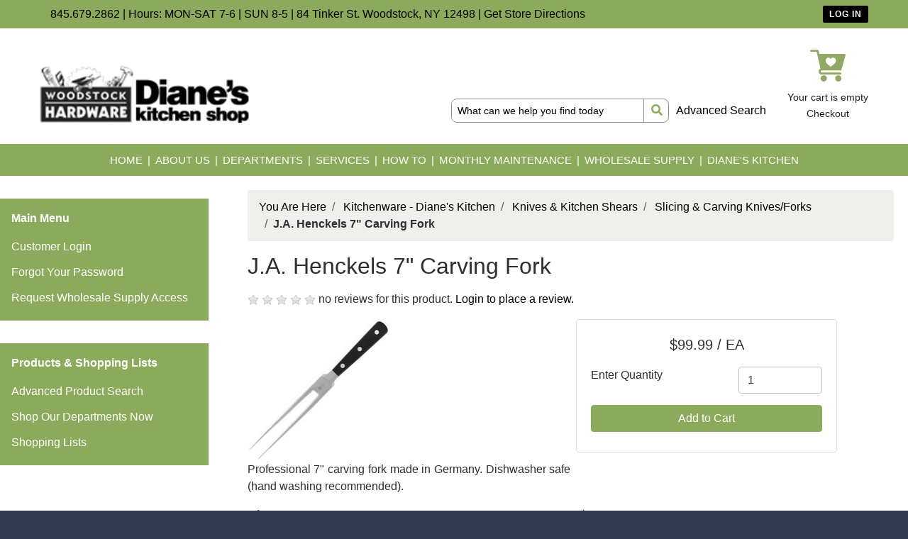

--- FILE ---
content_type: text/html; charset=iso-8859-1
request_url: https://store.shopwoodstockhardware.com/products/j-a--henckels-7--carving-fork-6919.html
body_size: 47601
content:
<!DOCTYPE html>
<html lang="en">

<head>
    <meta http-equiv="X-UA-Compatible" content="IE=edge">

    <meta name="viewport" content="width=device-width, initial-scale=1, shrink-to-fit=no">
    <title>You Are Here - J.A. Henckels 7&quot; Carving Fork</title>

    <link id="app_styles" href="/inet/styles/shopwoodstockhardware/bootstrap1580490395.min.css" rel="stylesheet"/>
    <link id="theme_styles" href="/inet/styles/shopwoodstockhardware/_blueberry1580490395.min.css" rel="stylesheet"/>

    <link id="shopwoodstockhardware_styles" href="/inet/styles/shopwoodstockhardware/shopwoodstockhardware.css" rel="stylesheet" />

    <link rel="stylesheet" href="https://use.fontawesome.com/releases/v5.1.0/css/all.css" integrity="sha384-lKuwvrZot6UHsBSfcMvOkWwlCMgc0TaWr+30HWe3a4ltaBwTZhyTEggF5tJv8tbt" crossorigin="anonymous"><script src="/inet/util/jquery-3.6.0.min.js"></script>
<script type="text/javascript" src="/inet/util/jquery.boxy.js"></script><link href="/inet/css/boxy.css" rel="stylesheet" type="text/css">
<script type="text/javascript" src="/inet/util/purchase_buttons.js"></script><script type="text/javascript" src="/inet/util/shopping_list_select.js"></script><script type="text/javascript" SRC="/inet/util/overlib.js"></script><!-- Included javascript functions -->
<script type="text/javascript">
<!--

window.name="inet_ecommerce";
var sagro_base_url = "/inet";
var bootstrap_enabled = "1";
var registry_common_site_mode = "";
var inet_mobile = "";
var inet_mobile_device = "";
var user_logged_in = "";
var disable_ui = "";
//-->
</script><script type="text/javascript" src="/inet/storefront/catalog.js"></script><script type="text/javascript" src="/inet/util/jquery.raty.min.js"></script>
<script type="text/javascript" src="/inet/storefront/review.js"></script>
<link rel="canonical" href="https://store.shopwoodstockhardware.com/products/j-a--henckels-7--carving-fork-6919.html"><script type="text/ld+json">{"@context":"http:\/\/schema.org","@type":"Product","offers":{"@type":"Offer","price":"99.99","availability":"InStock","priceCurrency":"USD"},"sku":"HK31023-183","name":"J.A. Henckels 7\" Carving Fork","image":"https:\/\/store.shopwoodstockhardware.com\/storefront\/getimage.php?recid=34248","url":"https:\/\/store.shopwoodstockhardware.com\/products\/j-a--henckels-7--carving-fork-6919.html","weight":"0.50","manufacturer":"Drop Ship Vendor"}</script>
    <script id="theme_scripts" src="/inet/styles/shopwoodstockhardware/js/_blueberry1580147107903.min.js"></script>
    <script id="swh_scripts" src="/inet/styles/shopwoodstockhardware/js/shopwoodstockhardware.js"></script>

    <meta name="description" content="Professional 7&amp;quot; carving fork made in Germany. Dishwasher safe (hand washing recommended)." >
</head>

<body >
<div class="style_blueberry_container">
    <!-- START HEADER -->
    <header id="swh_header" class="style_blueberry_header d-print-none">
        <a href="javascript:void(0)" class="style_blueberry_session_flyout_close" onclick="closeFlyout()" style="display:none;"><i class="fas fa-times fa-lg" title="Close" aria-hidden="true"></i><span class="sr-only">Close Site Menu</span></a>
        <a href="javascript:void(0)" class="style_blueberry_hamburger_flyout_close d-md-none" onclick="closeFlyout();" style="display:none;"><i class="fas fa-times fa-lg" title="Close" aria-hidden="true"></i><span class="sr-only">Close Navigation</span></a>
        <div class="header_top">
            <div class="container">
                <p>
                    845.679.2862 |&nbsp;Hours: MON-SAT 7-6 | SUN 8-5 |&nbsp;84 Tinker St. Woodstock, NY 12498 | <a href="https://shopwoodstockhardware.com/location-and-directions/">Get Store Directions</a>
                </p>
                <a class="button blueberry_header_account_icon swh_account_button" href="javascript:void(0);">
                    <span class="login" >LOG IN</span>
                    <span class="account">ACCOUNT</span>
                </a>
            </div>
        </div>
        <div class="header_middle">
            <div class="container">
                <div class="inner">
                    <a class="mobile_menu_button js_toggle_menu" href="#">
                        <i class="fas fa-bars"></i>
                    </a>
                    <a class="logo" href="/">
                        <img src="/inet/styles/shopwoodstockhardware/images/woodstockhardware-logo.png" alt="Logo" />
                    </a>
                    <div class="search">
                        <form name="search" action="/inet/storefront/store.php" method="GET" accept-charset="utf-8">
                            <fieldset>
                                <input type="hidden" name="mode" value="searchstore">
                                <input type="text" class="field left" name="search[searchfor]" size="30" value="What can we help you find today" onfocus="this.value=''">
                                <button type="submit"><i class="fas fa-search"></i></button>
                            </fieldset>
                        </form>
                        <a class="advanced" href="/inet/storefront/store.php?mode=advancedsearch">Advanced Search</a>
                    </div>
                    <div class="carts">
                        <div class="item cart">
                            <a href="/inet/storefront/store.php?mode=viewcart"><img src="/inet/styles/shopwoodstockhardware/images/icon-shopping-cart.png" alt="Shopping Cart" /></a>
                        </div>
                        <div class="item message">
                            <a href="/inet/storefront/store.php?mode=viewcart"><span id="inet_cart_message">Your cart is empty</span></a>
                        </div>
                        <div class="item message">
                            <a href="/inet/storefront/store.php?mode=checkout">Checkout</a>
                        </div>
                    </div>
                </div>
            </div>
        </div>
        <div class="header_bottom">
            <div class="container">
                <nav class="main_menu">
                    <ul>
                        <li id="nav-menu-item-17045"><a href="https://shopwoodstockhardware.com/" class=" current "><span>Home</span></a></li>
                        <li id="nav-menu-item-17005"><a href="https://shopwoodstockhardware.com/about-woodstock-hardware/"><span>About Us</span></a></li>
                        <li id="nav-menu-item-15031" class="menu-item-has-children"><a href="#"><span>Departments</span></a>
                            <div class="second big">
                                <div class="inner">
                                    <ul>
                                        <li id="nav-menu-item-15676"><a href="https://shopwoodstockhardware.com/departments/abrasives-grinding-polishing/"><span>Abrasives, Grinding, and Polishing Department</span></a></li>
                                        <li id="nav-menu-item-15702"><a href="https://shopwoodstockhardware.com/departments/automotive/"><span>Automotive Department</span></a></li>
                                        <li id="nav-menu-item-15780"><a href="https://shopwoodstockhardware.com/departments/back-to-college/"><span>Back To College</span></a>
                                            <ul>
                                                <li id="nav-menu-item-15836" class="menu-item menu-item-type-post_type menu-item-object-page "><a href="https://shopwoodstockhardware.com/departments/dorm-survival-kits/"><span>Dorm Survival Kits</span></a></li>
                                            </ul>
                                        </li>
                                        <li id="nav-menu-item-15871"><a href="https://shopwoodstockhardware.com/departments/barbecue-grilling/"><span>Barbecue/Grilling</span></a></li>
                                        <li id="nav-menu-item-15870"><a href="https://shopwoodstockhardware.com/departments/bathware-accessories/"><span>Bathware &amp; Accessories</span></a></li>
                                        <li id="nav-menu-item-15884"><a href="https://shopwoodstockhardware.com/departments/builders-hardware-materials/"><span>Builder's Hardware &amp; Materials</span></a></li>
                                        <li id="nav-menu-item-15903"><a href="https://shopwoodstockhardware.com/departments/candles-accessories/"><span>Candles &amp; Accessories</span></a></li>
                                        <li id="nav-menu-item-15912"><a href="https://shopwoodstockhardware.com/departments/caulks-fillers-adhesives/"><span>Caulks, Fillers &amp; Adhesives</span></a></li>
                                        <li id="nav-menu-item-15928"><a href="https://shopwoodstockhardware.com/departments/cleaning-supplies/"><span>Cleaning Supplies</span></a></li>
                                        <li id="nav-menu-item-15360"><a href="https://shopwoodstockhardware.com/departments/electrical-department/"><span>Electrical Department</span></a></li>
                                        <li id="nav-menu-item-15929"><a href="https://shopwoodstockhardware.com/departments/farm-ranch/"><span>Farm &amp; Ranch</span></a></li>
                                        <li id="nav-menu-item-17993"><a href="https://shopwoodstockhardware.com/departments/fasteners/"><span>Fasteners</span></a></li>
                                        <li id="nav-menu-item-17992"><a href="https://shopwoodstockhardware.com/departments/fishing-tackle-shop/"><span>Fishing Tackle Shop</span></a></li>
                                        <li id="nav-menu-item-18107"><a href="https://shopwoodstockhardware.com/departments/flashlights-batteries/"><span>Flashlights &amp; Batteries</span></a></li>
                                        <li id="nav-menu-item-17991"><a href="https://shopwoodstockhardware.com/departments/gloves/"><span>Gloves</span></a></li>
                                        <li id="nav-menu-item-15417"><a href="https://shopwoodstockhardware.com/gift-center/"><span>Gift Center</span></a></li>
                                        <li id="nav-menu-item-18013"><a href="https://shopwoodstockhardware.com/departments/hand-tools-accessories/"><span>Hand Tools &amp; Accessories</span></a></li>
                                        <li id="nav-menu-item-18041"><a href="https://shopwoodstockhardware.com/departments/hardware/"><span>Hardware</span></a></li>
                                        <li id="nav-menu-item-18040"><a href="https://shopwoodstockhardware.com/departments/holiday-decorations/"><span>Holiday Decorations</span></a></li>
                                        <li id="nav-menu-item-18056"><a href="https://shopwoodstockhardware.com/departments/home-office-safety/"><span>Home &amp; Office Safety</span></a></li>
                                        <li id="nav-menu-item-18100"><a href="https://shopwoodstockhardware.com/departments/home-environment/"><span>Home Environment</span></a></li>
                                        <li id="nav-menu-item-18099"><a href="https://shopwoodstockhardware.com/departments/housewares/"><span>Housewares</span></a></li>
                                        <li id="nav-menu-item-18098"><a href="https://shopwoodstockhardware.com/departments/hvac/"><span>HVAC</span></a></li>
                                        <li id="nav-menu-item-18097"><a href="https://shopwoodstockhardware.com/departments/keys-accessories/"><span>Keys &amp; Accessories</span></a></li>
                                        <li id="nav-menu-item-18096"><a href="https://shopwoodstockhardware.com/departments/kitchenware/"><span>Kitchenware</span></a></li>
                                        <li id="nav-menu-item-17441"><a href="https://shopwoodstockhardware.com/departments/lawn-and-garden/"><span>Lawn &amp; Garden</span></a></li>
                                        <li id="nav-menu-item-18095"><a href="https://shopwoodstockhardware.com/departments/light-bulbs/"><span>Light Bulbs</span></a></li>
                                        <li id="nav-menu-item-18556"><a href="https://shopwoodstockhardware.com/departments/moving-packing/"><span>Moving &amp; Packing</span></a></li>
                                        <li id="nav-menu-item-18550"><a href="https://shopwoodstockhardware.com/departments/novelty-products/"><span>Novelty Products</span></a></li>
                                        <li id="nav-menu-item-18698"><a href="https://shopwoodstockhardware.com/departments/office-supplies/"><span>Office Supplies</span></a></li>
                                        <li id="nav-menu-item-18697"><a href="https://shopwoodstockhardware.com/departments/outdoor-living/"><span>Outdoor Living</span></a></li>
                                        <li id="nav-menu-item-18737"><a href="https://shopwoodstockhardware.com/departments/paints-stains-varnishes/"><span>Paints, Stains, &amp; Varnishes</span></a></li>
                                        <li id="nav-menu-item-18738"><a href="https://shopwoodstockhardware.com/departments/paint-supplies/"><span>Paint Supplies</span></a></li>
                                        <li id="nav-menu-item-15675"><a href="https://shopwoodstockhardware.com/departments/personal-care/"><span>Personal Care Department</span></a></li>
                                        <li id="nav-menu-item-18736"><a href="https://shopwoodstockhardware.com/departments/personal-protection-safety/"><span>Personal Protection &amp; Safety</span></a></li>
                                        <li id="nav-menu-item-18735"><a href="https://shopwoodstockhardware.com/departments/pest-insect-rodent-control/"><span>Pest, Insect, &amp; Rodent Control</span></a></li>
                                        <li id="nav-menu-item-18734"><a href="https://shopwoodstockhardware.com/departments/plumbing/"><span>Plumbing</span></a></li>
                                        <li id="nav-menu-item-18042"><a href="https://shopwoodstockhardware.com/departments/power-tools-accessories/"><span>Power Tools &amp; Accessories</span></a></li>
                                        <li id="nav-menu-item-18762"><a href="https://shopwoodstockhardware.com/departments/property-accessories/"><span>Property Accessories</span></a></li>
                                        <li id="nav-menu-item-18761"><a href="https://shopwoodstockhardware.com/departments/small-appliances-electronics/"><span>Small Appliances &amp; Electronics</span></a></li>
                                        <li id="nav-menu-item-15536"><a href="https://shopwoodstockhardware.com/departments/storm-survival/"><span>Storm Survival</span></a>
                                            <ul>
                                                <li id="nav-menu-item-15560" class="menu-item menu-item-type-post_type menu-item-object-page "><a href="https://shopwoodstockhardware.com/departments/storm-survival/storm-survival-kits/"><span>Storm Survival Kits</span></a></li>
                                            </ul>
                                        </li>
                                        <li id="nav-menu-item-18760"><a href="https://shopwoodstockhardware.com/departments/water-filtration-treatment/"><span>Water Filtration &amp; Treatment</span></a></li>
                                        <li id="nav-menu-item-18759"><a href="https://shopwoodstockhardware.com/departments/wild-bird-houses-feeder-seed/"><span>Wild Bird Houses, Feeder, &amp; Seed</span></a></li>
                                        <li id="nav-menu-item-18548"><a href="https://shopwoodstockhardware.com/departments/wildlife-nurturing-management/"><span>Wildlife Nurturing &amp; Management</span></a></li>
                                        <li id="nav-menu-item-15576"><a href="https://shopwoodstockhardware.com/departments/winter-tools-supplies/"><span>Winter Tools &amp; Supplies</span></a></li>
                                    </ul>
                                </div>
                            </div>
                        </li>
                        <li id="nav-menu-item-17477" class="menu-item-has-children"><a href="https://shopwoodstockhardware.com/services/"><span>Services</span></a>
                            <div class="second">
                                <div class="inner">
                                    <ul>
                                        <li id="nav-menu-item-16016"><a href="https://shopwoodstockhardware.com/services/clean-water-for-life/"><span>Clean Water For Life</span></a></li>
                                        <li id="nav-menu-item-16099"><a href="https://shopwoodstockhardware.com/services/custom-color-paint-matching/"><span>Custom Color Paint Matching</span></a></li>
                                        <li id="nav-menu-item-16015"><a href="https://shopwoodstockhardware.com/services/custom-sign-making/"><span>Custom Sign Making</span></a></li>
                                        <li id="nav-menu-item-16014"><a href="https://shopwoodstockhardware.com/services/emtek-hardware/"><span>Emtek Hardware</span></a></li>
                                        <li id="nav-menu-item-16038"><a href="https://shopwoodstockhardware.com/services/gift-boxes/"><span>Gift Boxes</span></a></li>
                                        <li id="nav-menu-item-16037"><a href="https://shopwoodstockhardware.com/services/gift-cards-certificates/"><span>Gift Cards &amp; Certificates</span></a></li>
                                        <li id="nav-menu-item-15359"><a href="https://shopwoodstockhardware.com/services/glass-cutting/"><span>Glass Cutting</span></a></li>
                                        <li id="nav-menu-item-16103"><a href="https://shopwoodstockhardware.com/services/house-auto-key-cutting/"><span>House &amp; Auto Key Cutting</span></a></li>
                                        <li id="nav-menu-item-16102"><a href="https://shopwoodstockhardware.com/services/ice-melt-club/"><span>Ice Melt Club</span></a></li>
                                        <li id="nav-menu-item-16100"><a href="https://shopwoodstockhardware.com/services/local-delivery/"><span>Local Delivery</span></a></li>
                                        <li id="nav-menu-item-16098"><a href="https://shopwoodstockhardware.com/services/sharpening-service/"><span>Sharpening Service</span></a></li>
                                        <li id="nav-menu-item-16295"><a href="https://shopwoodstockhardware.com/services/smart-home/"><span>Smart Home</span></a></li>
                                        <li id="nav-menu-item-16270"><a href="https://shopwoodstockhardware.com/services/special-orders/"><span>Special Orders</span></a></li>
                                        <li id="nav-menu-item-16230"><a href="https://shopwoodstockhardware.com/services/storm-survival-program/"><span>Storm Survival Program</span></a></li>
                                        <li id="nav-menu-item-16140"><a href="https://shopwoodstockhardware.com/services/weber-grill-assembly/"><span>Weber Grill Assembly</span></a></li>
                                        <li id="nav-menu-item-16101"><a href="https://shopwoodstockhardware.com/services/wholesale-supply-program/"><span>Wholesale Supply Program</span></a></li>
                                    </ul>
                                </div>
                            </div>
                        </li>
                        <li id="nav-menu-item-17296" class="menu-item-has-children"><a href="https://shopwoodstockhardware.com/how_to-2/"><span>How To</span></a>
                            <div class="second">
                                <div class="inner">
                                    <ul>
                                        <li id="nav-menu-item-17619"><a href="https://shopwoodstockhardware.com/how-to/bbq-grill/"><span>BBQ &amp; Grill</span></a></li>
                                        <li id="nav-menu-item-17620"><a href="https://shopwoodstockhardware.com/how-to/cabinets/"><span>Cabinets</span></a></li>
                                        <li id="nav-menu-item-17621"><a href="https://shopwoodstockhardware.com/how-to/carbon-monoxide/"><span>Carbon Monoxide</span></a></li>
                                        <li id="nav-menu-item-17333"><a href="https://shopwoodstockhardware.com/how-to/deck-care/"><span>Deck Care</span></a></li>
                                        <li id="nav-menu-item-17618"><a href="https://shopwoodstockhardware.com/how-to/engine/"><span>Engine</span></a></li>
                                        <li id="nav-menu-item-17617"><a href="https://shopwoodstockhardware.com/how-to/fishing/"><span>Fishing</span></a></li>
                                        <li id="nav-menu-item-17335"><a href="https://shopwoodstockhardware.com/how-to/planting-grass-seed/"><span>Planting Grass Seed</span></a></li>
                                        <li id="nav-menu-item-17622"><a href="https://shopwoodstockhardware.com/how-to/green-living/"><span>Green Living</span></a></li>
                                        <li id="nav-menu-item-17614"><a href="https://shopwoodstockhardware.com/how-to/mosquitoes-ticks/"><span>Mosquitoes/Ticks</span></a></li>
                                        <li id="nav-menu-item-17613"><a href="https://shopwoodstockhardware.com/how-to/nuts-bolts/"><span>Nuts &amp; Bolts</span></a></li>
                                        <li id="nav-menu-item-18688"><a href="https://shopwoodstockhardware.com/how-to/paint/"><span>Paint</span></a></li>
                                        <li id="nav-menu-item-17623"><a href="https://shopwoodstockhardware.com/how-to/pests/"><span>Pests</span></a></li>
                                        <li id="nav-menu-item-17611"><a href="https://shopwoodstockhardware.com/how-to/pool/"><span>Pool</span></a></li>
                                        <li id="nav-menu-item-17610"><a href="https://shopwoodstockhardware.com/how-to/safety/"><span>Safety</span></a></li>
                                        <li id="nav-menu-item-17609"><a href="https://shopwoodstockhardware.com/how-to/squeaks/"><span>Squeaks</span></a></li>
                                        <li id="nav-menu-item-17608"><a href="https://shopwoodstockhardware.com/how-to/strawberries/"><span>Strawberries</span></a></li>
                                        <li id="nav-menu-item-17607"><a href="https://shopwoodstockhardware.com/how-to/water/"><span>Water</span></a></li>
                                        <li id="nav-menu-item-17606"><a href="https://shopwoodstockhardware.com/how-to/wild-birds/"><span>Wild Birds</span></a></li>
                                    </ul>
                                </div>
                            </div>
                        </li>
                        <li id="nav-menu-item-19017" class="menu-item-has-children"><a href="https://shopwoodstockhardware.com/monthly_tips/"><span>Monthly Maintenance</span></a>
                            <div class="second">
                                <div class="inner">
                                    <ul>
                                        <li id="nav-menu-item-17155"><a href="https://shopwoodstockhardware.com/monthly-maintenance-tips/january-maintenance-tips/"><span>January Tips</span></a></li>
                                        <li id="nav-menu-item-17167"><a href="https://shopwoodstockhardware.com/monthly-maintenance-tips/february-maintenance-tips/"><span>February Tips</span></a></li>
                                        <li id="nav-menu-item-17180"><a href="https://shopwoodstockhardware.com/monthly-maintenance-tips/march-maintenance-tips/"><span>March Tips</span></a></li>
                                        <li id="nav-menu-item-17198"><a href="https://shopwoodstockhardware.com/monthly-maintenance-tips/april-maintenance-tips/"><span>April Tips</span></a></li>
                                        <li id="nav-menu-item-15358"><a href="https://shopwoodstockhardware.com/monthly-maintenance-tips/may-maintenance-tips/"><span>May Tips</span></a></li>
                                        <li id="nav-menu-item-16467"><a href="https://shopwoodstockhardware.com/monthly-maintenance-tips/june-maintenance-tips/"><span>June Tips</span></a></li>
                                        <li id="nav-menu-item-16466"><a href="https://shopwoodstockhardware.com/monthly-maintenance-tips/july-maintenance-tips/"><span>July Tips</span></a></li>
                                        <li id="nav-menu-item-16475"><a href="https://shopwoodstockhardware.com/monthly-maintenance-tips/august-maintenance-tips/"><span>August Tips</span></a></li>
                                        <li id="nav-menu-item-17076"><a href="https://shopwoodstockhardware.com/monthly-maintenance-tips/september-maintenance-tips/"><span>September Tips</span></a></li>
                                        <li id="nav-menu-item-17094"><a href="https://shopwoodstockhardware.com/monthly-maintenance-tips/october-maintenance-tips/"><span>October Tips</span></a></li>
                                        <li id="nav-menu-item-17115"><a href="https://shopwoodstockhardware.com/monthly-maintenance-tips/november-maintenance-tips-2/"><span>November Tips</span></a></li>
                                        <li id="nav-menu-item-17136"><a href="https://shopwoodstockhardware.com/monthly-maintenance-tips/december-maintenance-tips/"><span>December Tips</span></a></li>
                                    </ul>
                                </div>
                            </div>
                        </li>
                        <li id="nav-menu-item-17467"><a href="https://shopwoodstockhardware.com/services/wholesale-supply-program/"><span>Wholesale Supply</span></a></li>
                        <li id="nav-menu-item-17043"><a href="https://shopwoodstockhardware.com/dianes-kitchen/"><span>Diane's Kitchen</span></a></li>
                    </ul>
                </nav>
            </div>
        </div>
    </header>
    <!-- END HEADER -->

    <!-- START BODY -->
    <div class="style_blueberry_body">

        <div class="row mr-0">

            <div class="col-12 col-md-4 col-lg-3 style_blueberry_side_menu off_canvas_flyout_content d-print-none" id="off_canvas_hamburger_flyout">
                <div class="style_blueberry_offcanvas_main_menu">
                    <div id="style_blueberry_off_canvas_links">
                        <nav class="navbar navbar-light navbar-expand-md" id="">
                            <ul class="navbar-nav">
                                <li class="nav-item">
                                    <a href="/inet/storefront/store.php" class="nav-link">Shop departments</a>
                                </li>
                                <li class="nav-item">
                                    <a href="/inet/storefront/store.php?mode=advancedsearch" class="nav-link">Advanced
                                        Search </a>
                                </li>
                            </ul>
                        </nav>
                        <nav class="navbar navbar-light navbar-expand-md" id="style_blueberry_offcanvas_custom_links">

                        </nav>
                    </div>

                    <div class="style_blueberry_side_nav">
                        <div >
                            <div id="swh_main_links" class="swh_menubox">
                                <div id="swh_main_links_title" class="swh_menubox_title">Main Menu</div>
                                <div id="swh_main_links_content" class="swh_menubox_content">
                                    <ul id="nav_swh_main_links_nav">
                                        <li class="nav-item first"><a class="nav-link" href="/inet/start.php">Customer Login</a></li>
                                        <li class="nav-item"><a class="nav-link" href="/inet/user/forgot_password.php">Forgot Your Password</a></li>
                                        <li class="nav-item"><a class="nav-link" href="/inet/user/request_account.php">Request Wholesale Supply Access</a></li>
                                    </ul>
                                </div>
                            </div>
                        </div>
                         <div id="store_links" class="swh_menubox menu">
    <div id="store_links_title" class="swh_menubox_title">Products & Shopping Lists</div>
    <div id="store_links_content" class="swh_menubox_content">
        <ul id="nav_store_links_nav">
            <li class="nav-item  first "><a class="nav-link" href="/inet/storefront/store.php?mode=advancedsearch" > Advanced Product Search </a></li><li class="nav-item "><a class="nav-link" href="/departments" > Shop Our Departments Now </a></li><li class="nav-item "><a class="nav-link" href="/inet/storefront/store.php" > Shopping Lists </a></li>
        </ul>
    </div>
</div>
 
                        <span class="blueberry_refine_search_menuboxes d-none d-md-block"></span> 
                    </div>
                </div>
                <div class="style_blueberry_offcanvas_sub_menu"></div>

            </div>

            <div class="col-12 col-md-8 col-lg-9 style_blueberry_wrapper">
                <div class="breadcrumbs"><ul class="breadcrumb"><li class="breadcrumb-item"> <a href="/departments">You Are Here </a></li><li class="breadcrumb-item"> <a href="/departments/kitchenware---diane-s-kitchen-|HG.html">Kitchenware - Diane's Kitchen </a></li><li class="breadcrumb-item"> <a href="/departments/knives--amp--kitchen-shears-|HG|CC1.html">Knives &amp; Kitchen Shears </a></li><li class="breadcrumb-item"> <a href="/departments/slicing--amp--carving-knives-forks-|HG|CC1|CC108.html">Slicing &amp; Carving Knives/Forks </a></li><li class="breadcrumb-item" class="breadcrumb-active"><strong>J.A. Henckels 7" Carving Fork</strong></li></ul></div>
                <div class="store_container_page">
    
    <div class="product_detail_solo_page">
    <h1>J.A. Henckels 7" Carving Fork</h1>
    <div class="review_summary_wrapper"><p><span id="rating_summary" data-content=""></span> no reviews for this product. <a href="/inet/start.php">Login to place a review.</a></p> </div>
		<script type='text/javascript'>
		
  		$('#rating_summary').raty({hints:  ['Poor', 'Fair', 'Average', 'Good', 'Excellent'],path: '/inet/images/raty', readOnly: true,showHalf:  true, score: 0});
  		load_modal_data('I','HK31023-183')
get_bs_popover_data('I','HK31023-183')

        </script>
        

    <div class="product_image_wrapper">
        <div class="product_images">
            <div id="product_detail_image_wrapper"><img class="product_image img-fluid" src="/inet/storefront/getimage.php?recid=34248" border="0" alt="J.A. Henckels 7&quot; Carving Fork"></div>
            <div class="additional_product_images"></div>
        </div>
    </div>

    <div class="store_product_form">
        <div class="store_product_form_wrapper">
    <form action="/inet/storefront/store.php" method="POST" name="store_buy_single_1" novalidate>
        <input type="hidden" name="mode" value="addtocart">
        <input type="hidden" name="addsingle" value="true">
        <input type="hidden" name="cart_product[1]" value="6919"><input type="hidden" name="cart_partno[1]" value="HK31023-183"><input type="hidden" name="product" value="6919">
        <div class="row">
            <div class="col-12 col-xl-10">
                <div class="card mb-3">
                    <div class="card-body">
                        <p  class="lead font-weight-normal text-center store_product_price_um">$99.99 / EA</p>

                        <div class="form-group row">
                            <label class="form-control-label col-7 col-md-12 col-lg-7" for="cart_qty_buy">Enter Quantity</label>
                            <div class="col-5 col-md-12 col-lg-5">
                                <input class="form-control store_quantity_entry" size="2" type="number" step="any" name="cart_qty[1]" value="1" id="cart_qty_buy">
                            </div>
                        </div>
                        <div class="form-group row" style="display:none">
                            <div class="col-12"></div>
                        </div>
                        <div class="form-group row" style="display:none">
                            <div class="col-12"></div>
                        </div>
                        <div class="form-group row" style="display:none">
                            <div class="col-12">
                                <label for="store_buy_option_selection" class="form-control-label">Options: </label>
                                <select class="form-control store_multiitem_selection" id="store_buy_option_selection" name="product_multiitem[1]"></select>
                            </div>
                        </div>

                        

                        <div class="store_product_cart" >
                            <button class="btn btn-primary btn-block add_to_cart_button mb-2" type="submit"
                                    OnClick="document.forms.store_buy_single_1.mode.value='addtocart'; add_to_cart_button_click(this)">
                                Add to Cart </button>
                        </div>
                        <div class="store_product_list" style="display:none">
                            <button class="btn btn-outline-secondary btn-block add_to_list_button mb-2" type="submit"
                                    OnClick="document.forms.store_buy_single_1.mode.value='addtolist'; add_to_list_button_click(this);">
                                Add to List</button>

                            <div class="store_list_options"></div>
                            <!-- list select box will be populated from JS -->
                        </div>

                        <div style="display:none;" class="text-info map_price_message"></div>

                    </div>
                </div>
            </div>
        </div>
    </form>
</div>

    </div>

    <p class="store_product_description">Professional 7&quot; carving fork made in Germany. Dishwasher safe (hand washing recommended).</p>


    <div class="clearfix"></div>

    <dl class="row">
        <dt class="col-md-6 col-5" style="display:none">
            MSRP
        </dt>

        <dd class="col-md-6 col-7 store_product_msrp" style="display:none">
           
        </dd>

        <dt class=" col-md-6 col-5">
            U/M
        </dt>

        <dd class="col-md-6 col-7">/ EA</dd>

        <dt class="col-md-6 col-5">
            Price
        </dt>

        <dd class="col-md-6 col-7">$99.99</dd>

        <dt class="col-md-6 col-5" style="display:none">
            Core
        </dt>

        <dd class="col-md-6 col-7" style="display:none"></dd>

        <dt class="col-md-6 col-5">
            Part Number
        </dt>

        <dd class="col-md-6 col-7">
            HK31023-183
        </dd>

        <dt class=" col-md-6 col-5" style="display:none;">UPC</dt>
        <dd class="col-md-6 col-7" style="display:none;"></dd>

        <dt class="col-md-6 col-5" >
            Manufacturer
        </dt>

        <dd class="col-md-6 col-7" >
            Drop Ship Vendor
        </dd>

        <dt class="col-md-6 col-5" style="display:none">
            Brand
        </dt>

        <dd class="col-md-6 col-7" style="display:none">
            
        </dd>

        <dt class="col-md-6 col-5" style="display:none;">
            ETA
        </dt>

        <dd class="col-md-6 col-7" style="display:none;">
            
        </dd>

        <dt class="col-md-6 col-5" style="display:none;">
            Quantity Available
        </dt>

        <dd class="col-md-6 col-7" style="display:none;">
            
        </dd>
    </dl>

    <div class="store_product_link"></div>
    <p class="store_product_pdf"></p>

    <div class="product_data">
        
        <p class="store_product_icons"></p>
        <p class="store_product_extra_information"></p>
    </div>

    
    
    

</div>

    
</div>
<div class="purchase_buttons_modal">
    <div class="modal fade" id = "purchase_buttons_dialog" aria-hidden="true" role="dialog" tabiindex="-1">
        <div class="modal-dialog" role="document">
            <div class="modal-content">
                <div class="modal-header dialog_header">
                    <div class="modal-title ">

                    </div>
                </div>
                <div class="modal-body text-left dialog_content">

                </div>

                <div class="modal-footer">
                    <button class="btn btn-secondary view_cart_or_list_button">

                    </button>
                    <button class="btn btn-primary continue_shopping_button" data-dismiss="modal">Continue Shopping</button>
                </div>
            </div>
        </div>
    </div>
</div>

                <div class="clearfix"></div>
            </div>
        </div>
    </div>
    <!-- END BODY -->

    <!-- START FOOTER -->
    <footer id="swh_footer" class="style_blueberry_footer d-print-none">
        <div class="top">
            <a href="https://www.bugmenotspray.com" target="_blank">
                <img src="/inet/styles/shopwoodstockhardware/images/BMN.jpg" alt="" />
            </a>
            <a href="http://www.shopwoodstockhardware.com/services/gift-cards-certificates/" target="_blank">
                <img src="/inet/styles/shopwoodstockhardware/images/Gift-Card.jpg" alt="" />
            </a>
            <a href="http://woodstockups.com/" target="_blank">
                <img src="/inet/styles/shopwoodstockhardware/images/UPS.jpg" alt="" />
            </a>
            <a href="http://www.shopwoodstockhardware.com/rewards-card/" target="_blank">
                <img src="/inet/styles/shopwoodstockhardware/images/RewardsClub.jpg" alt="" />
            </a>
            <a href="http://www.shopwoodstockhardware.com/services/wholesale-supply-program/" target="_blank">
                <img src="/inet/styles/shopwoodstockhardware/images/Wholesale.jpg" alt="" />
            </a>
            <a href="http://www.shopwoodstockhardware.com/dianes-kitchen/" target="_blank">
                <img src="/inet/styles/shopwoodstockhardware/images/DianesKitchen.jpg" alt="" />
            </a>
        </div>
        <div class="bottom">
            <div class="container">
                <div class="columns">
                    <div class="column">
                        <div class="inner">
                            <h4><strong>Customer Service</strong></h4>
                            <p>
                                <a href="https://shopwoodstockhardware.com/contact-us/" rel="noopener">Contact Us</a><br />
                                <a href="https://shopwoodstockhardware.com/store-location/" rel="noopener">Store Location</a><br />
                                <a href="https://shopwoodstockhardware.com/order-status-tracking/" rel="noopener">Order Status &amp; Tracking</a><br />
                                <a href="https://shopwoodstockhardware.com/shipping-delivery/" rel="noopener">Shipping &amp; Delivery Policy</a><br />
                                <a href="https://shopwoodstockhardware.com/return-policy/" rel="noopener">Return Policy</a><br />
                                <a href="https://shopwoodstockhardware.com/privacy-policy/" rel="noopener">Privacy &amp; Security Policy</a>
                            </p>
                        </div>
                    </div>
                    <div class="column">
                        <div class="inner">
                            <h4><strong>Shopping</strong></h4>
                            <p><a href="/inet/storefront/store.php?mode=advancedsearch" target="_blank" rel="noopener">Catalog Search</a><br />
                            <a href="https://shopwoodstockhardware.com/services/gift-cards-certificates/" rel="noopener">Gift Cards &amp; Certificates</a><br />
                            <a href="https://shopwoodstockhardware.com/gift-center/" rel="noopener">Great Gift Ideas</a></p>
                        </div>
                    </div>
                    <div class="column">
                        <div class="inner">
                            <h4><strong>Our Store</strong></h4>
                            <p><a href="https://shopwoodstockhardware.com/about-woodstock-hardware/" rel="noopener">About Woodstock Hardware</a><br />
                            <a href="https://shopwoodstockhardware.com/why-buy-from-woodstock-hardware/" target="_blank" rel="noopener">Why Buy from Us?</a><br />
                            <a href="https://shopwoodstockhardware.com/in-the-news/" rel="noopener">In The News</a><br />
                            <a href="https://shopwoodstockhardware.com/terms-conditions/" rel="noopener">Terms &amp; Conditions</a></p>
                            <div class="cards">
                                <img width="178" height="69" src="/inet/styles/shopwoodstockhardware/images/creditcardsandauthorize.png" alt="" />
                            </div>
                        </div>
                    </div>
                    <div class="column">
                        <div class="inner">
                            <h4><strong>Get Connected</strong></h4>
                            <p>
                                Sign up to receive Special Offers<br />
                                &amp; Promotions from Woodstock Hardware
                            </p>
                            <p><a href="https://shopwoodstockhardware.com/join-email-list/" rel="noopener">Click Here To Join Our Email List</a></p>
                            <p>
                                <a itemprop="url" href="https://www.facebook.com/woodstockhardware" target="_blank" title="Facebook"><i class="fab fa-facebook fa-2x"></i></a>
                                <a itemprop="url" href="https://www.instagram.com/woodstockhardwareny/" target="_blank" title="Instagram"><i class="fab fa-instagram fa-2x"></i></a>
                            </p>
                        </div>
                    </div>
                </div>
                <p class="copyright">
                    &copy;2020, Woodstock Hardware All Rights Reserved<br />
                    This web site is owned and operated by Woodstock Hardware,&nbsp;an independently owned, Do-it Best, hardware store located in Woodstock, New York.<br />
                    Web Site Designed &amp; Maintained by <a href="http://joanschumanassociates.com/" target="_blank" rel="noopener">Joan Schuman Associates</a>
                </p>
            </div>
        </div>
    </footer>
    <script id="app_scripts" src="/inet/util/scripts1580147107903.min.js"></script>
    <div id="offcanvas_overlay" style="display:none;">
        <div class="offcanvas_content">
            <div class="logged_out_session_flyout_wrapper" id="logged_out_session_flyout">

    <div class="language_selection_wrapper row d-lg-none" style="display:none;">
       <label class="col-1 col-form-label">
           <i class="inet_icon fas fa-globe-americas fa-lg" aria-hidden="true"></i>
       </label>
        <div class="col-10">
            <div class="change_language"><span class="sr-only">Current Language </span>English &nbsp; <a href="javascript:void(0);" onclick="select_language()">Change</a></div>
            <div class="d-none offcanvas_language_options">
               <select class="form-control language_options mb-2" onchange="change_language()" name="language_options"><option value="en" SELECTED>English</option>
</select>
            </div>
        </div>
    </div>

    <div class="store_change_wrapper row">
        <label class="col-1 col-form-label">
            <i class="inet_icon fas fa-map-marker-alt fa-lg fa-fw" aria-hidden="true"></i>
        </label>
        <div class="col-10 change_store_link">
            <span class="sr-only">Current Store</span>
            Woodstock Hardware/Diane's Kitchen &nbsp; <a href="javascript:void(0);" onclick="select_store()" style="display:none">Change</a>
        </div>
        <div class="offcanvas_store_options" style="display:none;">
            <form name="switch_store_form" id="switch_store_form">
                <input type="hidden" name="mode" value="switch">
                <input type="hidden" name="ajax" value="true">
                <select class="form-control store_name_options mb-2" onchange="set_active_store()" name="store"></select>
            </form>
        </div>
    </div>

    <div class="store_change_status_indicator"></div>

    <div id="session_flyout_status_indicator" style="display:none">
        <div class="form-group row">
            <div class="col-10 ml-auto mr-auto">
                <span class="session_flyout_status_message">Loading... Please Wait.. </span><span class="inet_icon fas fa-spinner fa-spin" aria-hidden="true"></span>
            </div>
        </div>
    </div>

    <form name="login" method="POST" id="offcanvas_login" action="/products/j-a--henckels-7--carving-fork-6919.html">
        <input type="hidden" name="category" value="-1">
        <input type="hidden" value="Login" name="auth_login">

        <div class="row">
            <label class="col-1 col-form-label">
                <i class="inet_icon fas fa-user-alt fa-lg fa-fw" aria-hidden="true"></i>
            </label>
            <div class="col-10">
                <input aria-label="Username" type="text" class="form-control mb-2" id="offcanvas_input_username" name="name" placeholder="Enter user name">
            </div>
        </div>
        <div class="form-group row">
            <label class="col-1 col-form-label">
                <i class="inet_icon fas fa-lock fa-lg fa-fw" aria-hidden="true"></i>
            </label>
            <div class="col-10">
                <input aria-label="Password" type="password" class="form-control" id="offcanvas_input_password" name="pass" placeholder="Enter password">
            </div>
        </div>

        <div class="row">
            <div class="col-11 ml-auto">
                <button class="btn btn-primary login_button" name="login_button" type="submit">
                    <i class="inet_btn_icon fas fa-sign-in-alt fa-lg" aria-hidden="true"></i>&nbsp;&nbsp;Login
                </button>
                <div>&nbsp;</div>
                <div><a href="/inet/user/forgot_password.php">Forgot your password?</a></div>
                <div><a href="/inet/start.php">Sign Up</a>
                </div>
            </div>
        </div>

    </form>

</div>

            <div class="d-md-none off_canvas_flyout_content pt-0" id="offcanvas_refine_flyout">
                <div class="style_blueberry_refine_status" {HIDE_REFINE_STATUS}>
                    <div class="style_blueberry_active_filters">Active Filters:</div>
                    
                </div>
                <div id="refine_filters_menu"></div>
            </div>
        </div>
        <div class="offcanvas_backdrop" onclick="closeFlyout()"></div>
    </div>
</div>
</body>
</html>

<!--

Generated by iNet E-Business Suite (Version 6.2.0 [2024-09-10])
www.epicor.com 
Program: inet_ecommerce

-->


--- FILE ---
content_type: text/html; charset=iso-8859-1
request_url: https://store.shopwoodstockhardware.com/inet/storefront/review.php?mode=write&link_type=I&link_id=HK31023-183
body_size: 3726
content:
<div class="product_review_edit_wrapper">

    <div id="review_content">

        <div class="">
            
        </div>

        <form id="review_form" method="POST" onSubmit="return process_form();" name="product_review_form">

            <input type="hidden" name="mode" value="preview">
            <input type="hidden" name="link_type" value="I">
            <input type="hidden" name="link_id" value="HK31023-183">
            <input type="hidden" name="RATING_VALUE" value="" id="RATING_VALUE">

            <div class="form-group row">
                <label class="col-form-label col-sm-3 col-12" for="review_author">Author</label>
                <div class="col-sm-9 col-12">
                    <input type="text" name="review[author]" id="review_author" value="Guest user" class="form-control" placeholder="Enter name">
                </div>
            </div>

            <div class="form-group row">
                <label class="col-form-label col-sm-3 col-12" for="review_title">Title</label>
                <div class="col-sm-9 col-12">
                    <input type="text" name="review[title]" id="review_title" value="" maxlength="50" class="form-control" placeholder="Enter title">
                </div>
            </div>

            <div class="form-group row">
                <label class="col-form-label col-sm-3 col-12" for="review_text">Review</label>
                <div class="col-sm-9 col-12">
                    <textarea name="review[text]" cols="30" rows="5" id="review_text" class="form-control" placeholder="Enter review"></textarea>
                </div>
            </div>

            <div class="form-group row">
                <div class="col-12 col-sm-9 ml-sm-auto">
                    <div>Click on a star to rate this product</div>
                    <div id="rating_entry"></div>
                </div>
            </div>

            <div class="form-group row" style="display:none;">
                <div class="col-12 col-sm-9 ml-sm-auto">
                    
                </div>
            </div>

            <div class="form-group row">
                <div class="col-12 col-sm-9 ml-sm-auto">
                    <button id="inet_form_submit_button" type="submit" class="btn btn-primary preview_button" data-submit="review_form">Preview</button>
                </div>
            </div>

        </form>

        <script type="text/javascript">

            function process_form() {

                $.post("/inet/storefront/review.php", $("#review_form").serialize(), function (data) {
                    $("#review_content").replaceWith("<div id=\"review_content\">" + data + "</div>");
                    rating = document.getElementById('RATING_VALUE').value;

                    $('#rating_view').raty({hints:  ['Poor', 'Fair', 'Average', 'Good', 'Excellent'], path: '/inet/images/raty', readOnly:   true, score: rating });
                    $('#rating_entry').raty({hints:  ['Poor', 'Fair', 'Average', 'Good', 'Excellent'], path: '/inet/images/raty', score: rating });

                });

                return false;
            }

            $(document).ready(function (){
                setTimeout(function (){
                    if( $('#rating_entry').children().length == 0 ){
                        rating = document.getElementById('RATING_VALUE').value;
                        $('#rating_entry').raty({hints:  ['Poor', 'Fair', 'Average', 'Good', 'Excellent'],path: '/inet/images/raty', score: rating });
                    }
                }, 1000)

            });

        </script>
    </div>
</div>
<!--

Generated by iNet E-Business Suite (Version 6.2.0 [2024-09-10])
www.epicor.com 
Program: sagro

-->
